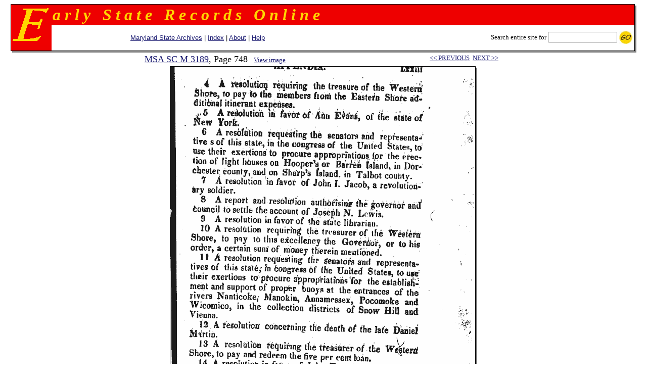

--- FILE ---
content_type: text/html
request_url: https://msa.maryland.gov/megafile/msa/speccol/sc4800/sc4872/003189/html/m3189-0748.html
body_size: 7385
content:
<html>
<head>
<title>Archives of Maryland, Volume 3189, Page 748</title>
<style type="text/css">
<!--
.indented {margin-left: 2em;}
-->
</style>
</head>
<BODY text="black" link="#191970" vlink="#CD0000" bgColor="white">
<form action="https://query.msa.maryland.gov/texis/search" method="get" style="margin:0;">                                                                                                                                             <INPUT TYPE="HIDDEN" NAME="dropXSL" VALUE="html">
         <INPUT TYPE=hidden NAME=opts VALUE="adv">
         <INPUT TYPE=hidden NAME=pr VALUE="esr_coll">

<center>
<table width=98% cellspacing="0" cellpadding="0" border="0">
<tr>
	<td rowspan=4 width="1" bgcolor="black"><img src="../../../../sc2900/sc2908/images/clear.gif" width=1 height=1></td>
	<td colspan=2 bgcolor="black" height=1><img src="../../../../sc2900/sc2908/images/clear.gif" width=1 height=1></td>
	<td rowspan=4 bgcolor=black width=1><img src="../../../../sc2900/sc2908/images/clear.gif" width=1 height=1></td>
	<td rowspan=5 valign="top" bgcolor=gray width=3><img src="../../../../sc2900/sc2908/images/white.gif" width=3 height=3></td>
</tr>
<tr>
	<td rowspan="2" valign="top" bgcolor="#EE0000" width="80" align="right"><img src="../../../../sc2900/sc2908/images/e2.gif" alt="E" width=80 height=80></td>
	<td bgcolor="#EE0000" width="100%">
		<table width=90% cellpadding=0>
		<tr>
		     <TD><B><I><font size="+3" face="century schoolbook" color="#FFD700">
a&nbsp;r&nbsp;l&nbsp;y&nbsp;&nbsp;&nbsp;S&nbsp;t&nbsp;a&nbsp;t&nbsp;e&nbsp;&nbsp;&nbsp;R&nbsp;e&nbsp;c&nbsp;o&nbsp;r&nbsp;d&nbsp;s&nbsp;&nbsp;&nbsp;O&nbsp;n&nbsp;l&nbsp;i&nbsp;n&nbsp;e
</font></I></B></TD>
		</tr>
		</table>
	</td>
</tr>
<tr>
	<td width=100% height="50">
		<table width="100%">
		<tr>
			<td align="center">
				<font face="Helvetica" size=2>&nbsp;
				<nobr><a href="/">Maryland State Archives</a></nobr> | 
				<a href="/megafile/msa/speccol/sc4800/sc4872/html/index.html"><nobr>Index</a></nobr> | 
				<a href="/megafile/msa/speccol/sc4800/sc4872/html/about.html">About</a> |
				<a href="/megafile/msa/speccol/sc4800/sc4872/html/help.html">Help</a>
				</font>
			</td><td align="right">
				<font face="verdana" size=2><nobr>
				Search 
entire site for <nobr><input type="text" name="query" size="15">
<input type="image" src="../../images/submitimg.gif" align="absmiddle" border="0"  name="input" alt="Submit your search"></nobr>
				</font>
			</td>
		</tr>
		</table>

	</td>
</tr>
<tr>
	<td colspan="2" height=1 bgcolor="black"><img src="../../../../sc2900/sc2908/images/clear.gif" width=1 height=1></td>
</tr>
<tr>
	<td colspan="4" height=3 bgcolor="gray"><img src="../../../../sc2900/sc2908/images/white.gif" width=3 height=3></td>
</tr>
</table>
</form>
<center>
	
	<table width="100%">
	<tr>
		<td align="center"  valign="top" nowrap>
			<font face="times" size="+1"><a href="./index.html"> MSA SC M  3189</a>, Page 748</font>&nbsp;&nbsp;
<font face="times" size="-1"><a href="../../../../../speccolm/m3000/m3100/m3189/pdf/m3189-0748.pdf">View image </a></font>		</td>
		
<td  valign="top"><font face="times" size="-1"><nobr>
&nbsp;&nbsp;<a href="m3189-0747.html">&lt;&lt; PREVIOUS</a>&nbsp;&nbsp;<a href="m3189-0749.html">NEXT &gt;&gt;</a></nobr></font>
		</td>
	</tr>
	</table>
	
</center>
<table cellpadding=0 cellspacing=0 border=0>
<tr>
	<td rowspan=3 width="1" bgcolor="black"><img src="../../../../sc2900/sc2908/images/clear.gif" width=1 height=1></td>
	<td colspan=2 bgcolor="black" height=1><img src="../../../../sc2900/sc2908/images/clear.gif" width=1 height=1></td>
	<td rowspan=3 bgcolor=black width=1><img src="../../../../sc2900/sc2908/images/clear.gif" width=1 height=1></td>
	<td rowspan=4 valign="top" bgcolor=gray width=3><img src="../../../../sc2900/sc2908/images/white.gif" width=3 height=3></td>
</tr>
<tr>
	<td>

<img src="../gif/m3189-0748.gif"><br><br>&nbsp;
	</td>
	<td width=3><img src="../../../../sc2900/sc2908/images/clear.gif" width=3 height=1></td>
</tr>
<tr>
	<td colspan=2 height=1 bgcolor="black"><img src="../../../../sc2900/sc2908/images/clear.gif" width=1 height=1></td>
</tr>
<tr>
	<td colspan="4" height=3 bgcolor="gray"><img src="../../../../sc2900/sc2908/images/white.gif" width=3 height=3></td>
</tr>
</table>
<center>
	
	<table width="100%">
	<tr>
		<td align="center"  valign="top" nowrap>
			<font face="times" size="+1"><a href="./index.html"> MSA SC M  3189</a>, Page 748</font>&nbsp;&nbsp;
<font face="times" size="-1"><a href="../../../../../speccolm/m3000/m3100/m3189/pdf/m3189-0748.pdf">View image </a></font>		</td>
		
<td  valign="top"><font face="times" size="-1"><nobr>
&nbsp;&nbsp;<a href="m3189-0747.html">&lt;&lt; PREVIOUS</a>&nbsp;&nbsp;<a href="m3189-0749.html">NEXT &gt;&gt;</a></nobr></font>
		</td>
	</tr>
	</table>
	
</center>
<p><table border=0  align=center>
<tr>
<td>
<P>
<br>
<b>
This web site is presented for reference purposes under the doctrine of fair use.  When this material is used, in whole or in part, proper citation and credit must be attributed to the Maryland State Archives. PLEASE NOTE: The site may contain material from other sources which may be under copyright. Rights assessment, and full originating source citation, is the responsibility of the user.
</b>
<hr>
<p align="center">
<font color="#000000" style="font-family: sans serif,verdana; font-size: 10pt"><a href="http://feedback.msa.maryland.gov/" target="_top"><b>Tell Us What You Think About the Maryland State Archives Website!</b></a></p>

<HR>
<div style="text-align:center;">
	<ul style="list-style: none; line-height: 1.8em;">
	<li style="display: inline;">
<A HREF="https://msa.maryland.gov">Archives' Home Page</A></li>&nbsp;&nbsp;&nbsp;|&nbsp;&nbsp;&nbsp;
	<li style="display: inline;">
<A HREF="https://msa.maryland.gov/msa/mdmanual/html/mmtoc.html"><I>Maryland Manual On-Line</I></A></li>&nbsp;&nbsp;&nbsp;|&nbsp;&nbsp;&nbsp;
	<li style="display: inline;">
<A HREF="http://guide.msa.maryland.gov/pages/viewer.aspx?page=topviewed">Reference &amp; Research</A></li>&nbsp;&nbsp;&nbsp;|&nbsp;&nbsp;&nbsp;<br/>
<li style="display: inline;">
<a href="https://query.msa.maryland.gov/texis/search">Search the Archives</a></li>&nbsp;&nbsp;&nbsp;|&nbsp;&nbsp;&nbsp;
<li style="display: inline;">
<a href="https://msa.maryland.gov/msa/main/html/education.html">Students &amp; Teachers</a></li>&nbsp;&nbsp;&nbsp;|&nbsp;&nbsp;&nbsp;
<li style="display: inline;">
<A HREF="http://aomol.msa.maryland.gov/"><I>Archives of Maryland Online</i></A></li>
	</ul></div>

<br/>
<div align="center"><B><A HREF="https://governor.maryland.gov/">Governor</A>&nbsp;&nbsp;&nbsp;&nbsp;
<A HREF="https://mgaleg.maryland.gov/mgawebsite">General Assembly</A>&nbsp;&nbsp;&nbsp;&nbsp;<A HREF="https://courts.maryland.gov/">Judiciary</A> &nbsp;&nbsp;&nbsp;&nbsp;<A HREF="https://maryland.gov"><FONT SIZE="-1"><b>Maryland.Gov</b></FONT></A></B></div>
<P>
</td>
</tr>
</table></p>
<p><i>An <b>Archives of Maryland</b> electronic publication. <BR>For information contact <a href="mailto:mdlegal@mdarchives.state.md.us">mdlegal@mdarchives.state.md.us</a>.</i></p><I><FONT COLOR="#844D18">&copy;
Copyright&nbsp;October 08, 2009<BR>Maryland State Archives</FONT></I>
</body>
</html>
